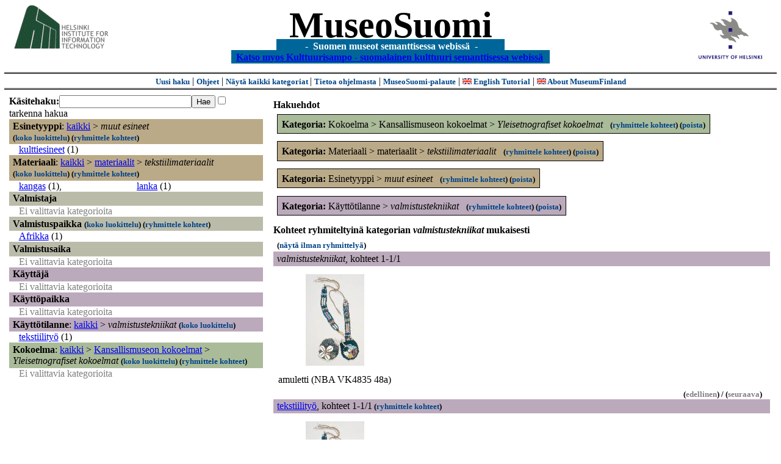

--- FILE ---
content_type: text/html
request_url: https://museosuomi.cs.helsinki.fi/?l=fi&m=0&c=%2500%2508&c=%2501%2503%2508&c=%2507%250E&c=%2508%2501%2504&g=c%2507%250E
body_size: 18576
content:
<?xml version="1.0" encoding="ISO-8859-1"?><!DOCTYPE html PUBLIC "-//W3C//DTD XHTML 1.0 Strict//EN" "http://www.w3.org/TR/xhtml1/DTD/xhtml1-strict.dtd">
<html xmlns="http://www.w3.org/1999/xhtml" xmlns:query="http://museosuomi.cs.helsinki.fi/internal/ogtQuery#" xmlns:i18n="http://apache.org/cocoon/i18n/2.1" xmlns:xsd="http://www.w3.org/2000/10/XMLSchema#" xmlns:uim="UIManager" xmlns:ui="http://www.cs.helsinki.fi/group/seco/ns/2004/03/ustate#" xmlns:swhg="http://www.cs.helsinki.fi/group/seco/ns/2004/03/18-sewehgrius#" xmlns:rdfs="http://www.w3.org/2000/01/rdf-schema#" xmlns:rdf="http://www.w3.org/1999/02/22-rdf-syntax-ns#" xmlns:owl="http://www.w3.org/2002/07/owl#" xmlns:ogt="http://www.cs.helsinki.fi/group/seco/ns/2004/03/ontogator#" xmlns:java="java" xmlns:html="http://www.w3.org/1999/xhtml" xmlns:fms="http://www.cs.helsinki.fi/group/seco/ns/2004/03/18-esinekortti#" xmlns:bm="http://www.w3.org/2002/01/bookmark#" xmlns:page="http://apache.org/cocoon/paginate/1.0"><head><title>MuseoSuomi</title><meta http-equiv="Content-Type" content="text/html;charset=ISO-8859-1" /><meta http-equiv="Content-Style-Type" content="text/css" /><meta name="description" content="Semantic Web" /><meta name="keywords" content="Semantic web, fmsweb" /><link type="text/css" title="FMS-stylesheet basic" rel="stylesheet" href="/content/stylesheets/web.css" /></head><body><div xmlns="" style="width: 100%;" width="100%" align="center"><script type="text/javascript">

  var _gaq = _gaq || [];
  _gaq.push(['_setAccount', 'UA-12724615-4']);
  _gaq.push(['_trackPageview']);

  (function() {
    var ga = document.createElement('script'); ga.type = 'text/javascript'; ga.async = true;
    ga.src = ('https:' == document.location.protocol ? 'https://ssl' : 'http://www') + '.google-analytics.com/ga.js';
    var s = document.getElementsByTagName('script')[0]; s.parentNode.insertBefore(ga, s);
  })();

</script><a href="http://www.hiit.fi"><img border="0" height="75" src="content/images/hiit.gif" id="hiitlogo" alt="Tietojenkäsittelytieteen tutkimuslaitos HIIT" /></a><a href="http://www.cs.helsinki.fi/group/seco/"><img border="0" height="90" src="content/images/hy.gif" id="hylogo" alt="Helsingin yliopiston tietojenkäsittelytieteen laitos" /></a><h1 id="title"><a id="titlespan" href="/?l=fi&amp;m=0&amp;c=%2500%2508&amp;c=%2501%2503%2508&amp;c=%2507%250E&amp;c=%2508%2501%2504&amp;g=c%2507%250E">MuseoSuomi</a></h1><h4 id="subtitle">
                           - 
                Suomen museot semanttisessa webissä
	   -           
<br />
           <a href="http://www.kulttuurisampo.fi/">Katso myos Kulttuurisampo - suomalainen kulttuuri semanttisessa webissä</a>  
                
            </h4></div><div xmlns="" align="center" class="actions"><span class="action"><a href="/?l=fi&amp;m=0">Uusi haku</a></span> | <span class="action"><a href="http://www.cs.helsinki.fi/group/seco/museosuomi/kaytto-ohje.html">Ohjeet</a></span> | <span class="action"><a href="?l=fi&amp;m=1&amp;c=%2500%2508&amp;c=%2501%2503%2508&amp;c=%2507%250E&amp;c=%2508%2501%2504&amp;g=c%2507%250E">
								Näytä kaikki kategoriat
							</a></span> | <span class="action"><a href="http://www.cs.helsinki.fi/group/seco/museosuomi/">Tietoa ohjelmasta</a></span> | <span class="action"><a href="mailto:museosuomi@cs.helsinki.fi">MuseoSuomi-palaute</a></span> | <span class="action"><a target="_top" href="http://www.cs.helsinki.fi/group/seco/museums/tutorial/"><img border="0" src="content/images/uk.gif" alt="English" /> English Tutorial</a></span> | <span class="action"><a href="http://www.cs.helsinki.fi/group/seco/museums/"><img border="0" src="content/images/uk.gif" alt="English" /> About MuseumFinland</a></span></div><table cellpadding="6"><tr><td width="33%" valign="top"><div xmlns="" id="keywordForm"><form name="keywordSearch" method="get" action="main?"><input value="fi" name="l" type="hidden" /><input value="0" name="m" type="hidden" /><input value="%00%08" name="c" type="hidden" /><input value="%01%03%08" name="c" type="hidden" /><input value="%07%0E" name="c" type="hidden" /><input value="%08%01%04" name="c" type="hidden" /><b>Käsitehaku:</b><input value="" type="text" size="25" name="nk" /><input value="Hae" type="submit" /><input value="true" name="refine" type="checkbox" /><span class="nowrap">tarkenna hakua</span></form></div><div xmlns="" id="projectedFromCategories" /><div xmlns="" id="keywordCategories" /><div xmlns="" class="categorySearch"><div class="facet"><div class="headerC0"><span class="root">Esinetyyppi</span>: <a href="main?l=fi&amp;m=0&amp;c=%2500%2508&amp;c=%2501%2503%2508&amp;c=%2507%250E&amp;c=%2508%2501%2504&amp;rc=%2500">kaikki</a> &gt; <span class="selected"><a name="Fc">muut esineet</a></span> <span class="showTree">
                        (<a href="tree?l=fi&amp;m=0&amp;c=%2500%2508&amp;c=%2501%2503%2508&amp;c=%2507%250E&amp;c=%2508%2501%2504&amp;t=%2500%2508&amp;g=c%2507%250E">koko luokittelu</a>)
                    </span><span class="groupBy">
            (<a href="?l=fi&amp;m=0&amp;c=%2500%2508&amp;c=%2501%2503%2508&amp;c=%2507%250E&amp;c=%2508%2501%2504&amp;g=c%2500%2508#tulokset">ryhmittele kohteet</a>)
        </span></div><div class="categories"><div class="category"><a href="main?l=fi&amp;m=0&amp;c=%2500%2508&amp;c=%2501%2503%2508&amp;c=%2507%250E&amp;c=%2508%2501%2504&amp;n=%2500%2508%2507&amp;g=c%2500%2508%2507">kulttiesineet</a><span class="bookmarkHits"> (1)</span></div></div></div><div class="facet"><div class="headerC1"><span class="root">Materiaali</span>: <a href="main?l=fi&amp;m=0&amp;c=%2500%2508&amp;c=%2501%2503%2508&amp;c=%2507%250E&amp;c=%2508%2501%2504&amp;rc=%2501">kaikki</a> &gt; <a href="main?l=fi&amp;m=0&amp;c=%2500%2508&amp;c=%2501%2503%2508&amp;c=%2507%250E&amp;c=%2508%2501%2504&amp;n=%2501%2503&amp;g=c%2501%2503">materiaalit</a> &gt;
        <span class="selected"><a name="Fc">tekstiilimateriaalit</a></span> <span class="showTree">
                        (<a href="tree?l=fi&amp;m=0&amp;c=%2500%2508&amp;c=%2501%2503%2508&amp;c=%2507%250E&amp;c=%2508%2501%2504&amp;t=%2501%2503%2508&amp;g=c%2507%250E">koko luokittelu</a>)
                    </span><span class="groupBy">
            (<a href="?l=fi&amp;m=0&amp;c=%2500%2508&amp;c=%2501%2503%2508&amp;c=%2507%250E&amp;c=%2508%2501%2504&amp;g=c%2501%2503%2508#tulokset">ryhmittele kohteet</a>)
        </span></div><div class="categories"><div class="category"><a href="main?l=fi&amp;m=0&amp;c=%2500%2508&amp;c=%2501%2503%2508&amp;c=%2507%250E&amp;c=%2508%2501%2504&amp;n=%2501%2503%2508%2500&amp;g=c%2501%2503%2508%2500">kangas</a><span class="bookmarkHits"> (1)</span>, </div><div class="category"><a href="main?l=fi&amp;m=0&amp;c=%2500%2508&amp;c=%2501%2503%2508&amp;c=%2507%250E&amp;c=%2508%2501%2504&amp;n=%2501%2503%2508%2502&amp;g=c%2501%2503%2508%2502">lanka</a><span class="bookmarkHits"> (1)</span></div></div></div><div class="facet"><div class="headerC2"><span class="root"><a name="Fc2">Valmistaja</a></span></div><div class="categories"><span class="filtered">Ei valittavia kategorioita</span></div></div><div class="facet"><div class="headerC3"><span class="root"><a name="Fc3">Valmistuspaikka</a></span> <span class="showTree">
                        (<a href="tree?l=fi&amp;m=0&amp;c=%2500%2508&amp;c=%2501%2503%2508&amp;c=%2507%250E&amp;c=%2508%2501%2504&amp;t=%2503&amp;g=c%2507%250E">koko luokittelu</a>)
                    </span><span class="groupBy">
            (<a href="?l=fi&amp;m=0&amp;c=%2500%2508&amp;c=%2501%2503%2508&amp;c=%2507%250E&amp;c=%2508%2501%2504&amp;g=c%2503#tulokset">ryhmittele kohteet</a>)
        </span></div><div class="categories"><div class="category"><a href="main?l=fi&amp;m=0&amp;c=%2500%2508&amp;c=%2501%2503%2508&amp;c=%2507%250E&amp;c=%2508%2501%2504&amp;n=%2503%2501&amp;g=c%2503%2501">Afrikka</a><span class="bookmarkHits"> (1)</span></div></div></div><div class="facet"><div class="headerC4"><span class="root"><a name="Fc4">Valmistusaika</a></span></div><div class="categories"><span class="filtered">Ei valittavia kategorioita</span></div></div><div class="facet"><div class="headerC5"><span class="root"><a name="Fc5">Käyttäjä</a></span></div><div class="categories"><span class="filtered">Ei valittavia kategorioita</span></div></div><div class="facet"><div class="headerC6"><span class="root"><a name="Fc6">Käyttöpaikka</a></span></div><div class="categories"><span class="filtered">Ei valittavia kategorioita</span></div></div><div class="facet"><div class="headerC7"><span class="root">Käyttötilanne</span>: <a href="main?l=fi&amp;m=0&amp;c=%2500%2508&amp;c=%2501%2503%2508&amp;c=%2507%250E&amp;c=%2508%2501%2504&amp;rc=%2507">kaikki</a> &gt; <span class="selected"><a name="Fc">valmistustekniikat</a></span> <span class="showTree">
                        (<a href="tree?l=fi&amp;m=0&amp;c=%2500%2508&amp;c=%2501%2503%2508&amp;c=%2507%250E&amp;c=%2508%2501%2504&amp;t=%2507%250E&amp;g=c%2507%250E">koko luokittelu</a>)
                    </span></div><div class="categories"><div class="category"><a href="main?l=fi&amp;m=0&amp;c=%2500%2508&amp;c=%2501%2503%2508&amp;c=%2507%250E&amp;c=%2508%2501%2504&amp;n=%2507%250E%250E&amp;g=c%2507%250E%250E">tekstiilityö</a><span class="bookmarkHits"> (1)</span></div></div></div><div class="facet"><div class="headerC8"><span class="root">Kokoelma</span>: <a href="main?l=fi&amp;m=0&amp;c=%2500%2508&amp;c=%2501%2503%2508&amp;c=%2507%250E&amp;c=%2508%2501%2504&amp;rc=%2508">kaikki</a> &gt; <a href="main?l=fi&amp;m=0&amp;c=%2500%2508&amp;c=%2501%2503%2508&amp;c=%2507%250E&amp;c=%2508%2501%2504&amp;n=%2508%2501&amp;g=c%2508%2501">Kansallismuseon kokoelmat</a> &gt;
        <span class="selected"><a name="Fc">Yleisetnografiset kokoelmat</a></span> <span class="showTree">
                        (<a href="tree?l=fi&amp;m=0&amp;c=%2500%2508&amp;c=%2501%2503%2508&amp;c=%2507%250E&amp;c=%2508%2501%2504&amp;t=%2508%2501%2504&amp;g=c%2507%250E">koko luokittelu</a>)
                    </span><span class="groupBy">
            (<a href="?l=fi&amp;m=0&amp;c=%2500%2508&amp;c=%2501%2503%2508&amp;c=%2507%250E&amp;c=%2508%2501%2504&amp;g=c%2508%2501%2504#tulokset">ryhmittele kohteet</a>)
        </span></div><div class="categories"><span class="filtered">Ei valittavia kategorioita</span></div></div></div></td><td valign="top"><div xmlns="" id="constraints"><h4>Hakuehdot</h4><div class="constraintContainerC8"><span class="constraintC8"><b>Kategoria: </b>Kokoelma
        &gt;
        Kansallismuseon kokoelmat
        &gt;
        <span class="selected">Yleisetnografiset kokoelmat</span>
							 
							<span class="groupBy">
            (<a href="?l=fi&amp;m=0&amp;c=%2500%2508&amp;c=%2501%2503%2508&amp;c=%2507%250E&amp;c=%2508%2501%2504&amp;g=c%2508%2501%2504#tulokset">ryhmittele kohteet</a>)
        </span><span class="remove">
            (<a href="?l=fi&amp;m=0&amp;c=%2500%2508&amp;c=%2501%2503%2508&amp;c=%2507%250E&amp;c=%2508%2501%2504&amp;rc=%2508%2501%2504">poista</a>)
        </span></span></div><div class="constraintContainerC1"><span class="constraintC1"><b>Kategoria: </b>Materiaali
        &gt;
        materiaalit
        &gt;
        <span class="selected">tekstiilimateriaalit</span>
							 
							<span class="groupBy">
            (<a href="?l=fi&amp;m=0&amp;c=%2500%2508&amp;c=%2501%2503%2508&amp;c=%2507%250E&amp;c=%2508%2501%2504&amp;g=c%2501%2503%2508#tulokset">ryhmittele kohteet</a>)
        </span><span class="remove">
            (<a href="?l=fi&amp;m=0&amp;c=%2500%2508&amp;c=%2501%2503%2508&amp;c=%2507%250E&amp;c=%2508%2501%2504&amp;rc=%2501%2503%2508">poista</a>)
        </span></span></div><div class="constraintContainerC0"><span class="constraintC0"><b>Kategoria: </b>Esinetyyppi
        &gt;
        <span class="selected">muut esineet</span>
							 
							<span class="groupBy">
            (<a href="?l=fi&amp;m=0&amp;c=%2500%2508&amp;c=%2501%2503%2508&amp;c=%2507%250E&amp;c=%2508%2501%2504&amp;g=c%2500%2508#tulokset">ryhmittele kohteet</a>)
        </span><span class="remove">
            (<a href="?l=fi&amp;m=0&amp;c=%2500%2508&amp;c=%2501%2503%2508&amp;c=%2507%250E&amp;c=%2508%2501%2504&amp;rc=%2500%2508">poista</a>)
        </span></span></div><div class="constraintContainerC7"><span class="constraintC7"><b>Kategoria: </b>Käyttötilanne
        &gt;
        <span class="selected">valmistustekniikat</span>
							 
							<span class="groupBy">
            (<a href="?l=fi&amp;m=0&amp;c=%2500%2508&amp;c=%2501%2503%2508&amp;c=%2507%250E&amp;c=%2508%2501%2504&amp;g=c%2507%250E#tulokset">ryhmittele kohteet</a>)
        </span><span class="remove">
            (<a href="?l=fi&amp;m=0&amp;c=%2500%2508&amp;c=%2501%2503%2508&amp;c=%2507%250E&amp;c=%2508%2501%2504&amp;rc=%2507%250E">poista</a>)
        </span></span></div></div><div xmlns="" valign="top" id="helpOrResults"><a name="#tulokset"><h4>
            Kohteet ryhmiteltyinä kategorian 
            <i>valmistustekniikat</i> 
            mukaisesti
        </h4><div class="itemActions"><div align="left" class="showAll">
                (<a href="?l=fi&amp;m=0&amp;c=%2500%2508&amp;c=%2501%2503%2508&amp;c=%2507%250E&amp;c=%2508%2501%2504&amp;g=">näytä ilman ryhmittelyä</a>)
            </div></div><div class="bookmarkGroup"><a name="bg_07_0E" /><div class="headerC7"><span class="groupTitle">valmistustekniikat</span>, <span class="bookmarkHits">
						kohteet 
						
					            1-1/1</span></div><div class="bookmarks"><table class="bookmarktable"><tr><td class="bookmarkcell" align="center" valign="center"><div class="image"><a href="item?l=fi&amp;m=0&amp;c=%2500%2508&amp;c=%2501%2503%2508&amp;c=%2507%250E&amp;c=%2508%2501%2504&amp;g=c%2507%250E&amp;sb=http%3A%2F%2Fwww.cs.helsinki.fi%2Fgroup%2Fseco%2Fns%2F2004%2F03%2F18-esinekortti%23NBA_VK4835_48a&amp;cc=%2507%250E:-1&amp;cb=%2507%250E:0"><img src="/thumbnails/NBA/Kuvat160104/A003/VKL 19889.jpg" /></a></div></td><td class="bookmarkcell" align="center" valign="center" /><td class="bookmarkcell" align="center" valign="center" /><td class="bookmarkcell" align="center" valign="center" /></tr><tr><td class="bookmarkcell" align="center" valign="top"><div class="bookmark">amuletti (NBA VK4835 48a)</div></td><td class="bookmarkcell" align="center" valign="top" /><td class="bookmarkcell" align="center" valign="top" /><td class="bookmarkcell" align="center" valign="top" /></tr></table></div><div class="pagination" align="right">(<span class="inactive">edellinen</span>) / (<span class="inactive">seuraava</span>)</div></div><div class="bookmarkGroup"><a name="bg_07_0E_0E" /><div class="headerC7"><span class="groupTitle"><a href="main?l=fi&amp;m=0&amp;c=%2500%2508&amp;c=%2501%2503%2508&amp;c=%2507%250E&amp;c=%2508%2501%2504&amp;n=%2507%250E%250E&amp;g=c%2507%250E%250E">tekstiilityö</a></span>, <span class="bookmarkHits">
						kohteet 
						
					            1-1/1<span class="groupBy">
            (<a href="?l=fi&amp;m=0&amp;c=%2500%2508&amp;c=%2501%2503%2508&amp;c=%2507%250E&amp;c=%2508%2501%2504&amp;g=c%2507%250E%250E#tulokset">ryhmittele kohteet</a>)
        </span></span></div><div class="bookmarks"><table class="bookmarktable"><tr><td class="bookmarkcell" align="center" valign="center"><div class="image"><a href="item?l=fi&amp;m=0&amp;c=%2500%2508&amp;c=%2501%2503%2508&amp;c=%2507%250E&amp;c=%2508%2501%2504&amp;g=c%2507%250E&amp;sb=http%3A%2F%2Fwww.cs.helsinki.fi%2Fgroup%2Fseco%2Fns%2F2004%2F03%2F18-esinekortti%23NBA_VK4835_48a&amp;cc=%2507%250E:0&amp;cb=%2507%250E%250E:0"><img src="/thumbnails/NBA/Kuvat160104/A003/VKL 19889.jpg" /></a></div></td><td class="bookmarkcell" align="center" valign="center" /><td class="bookmarkcell" align="center" valign="center" /><td class="bookmarkcell" align="center" valign="center" /></tr><tr><td class="bookmarkcell" align="center" valign="top"><div class="bookmark">amuletti (NBA VK4835 48a)</div></td><td class="bookmarkcell" align="center" valign="top" /><td class="bookmarkcell" align="center" valign="top" /><td class="bookmarkcell" align="center" valign="top" /></tr></table></div><div class="pagination" align="right">(<span class="inactive">edellinen</span>) / (<span class="inactive">seuraava</span>)</div></div><div class="pagination" align="center">(<span class="inactive">edellinen</span>) / (<span class="inactive">seuraava</span>)</div></a></div></td></tr></table><hr /><script type="text/javascript">

/**
 * @author David Pardo: Corunet
 * Run after loading
 */

var xOffset,yOffset;
var tempX = 0;
var tempY = 0;

//detect browser
var IE = document.all?true:false
if (!IE) {
	document.captureEvents(Event.MOUSEMOVE)
}
//find the position of the first item on screen and store offsets
	//find the first item on screen (after body)
	var firstElement=document.getElementsByTagName('body')[0].childNodes[1];
	//find the offset coordinates
	xOffset=findPosX(firstElement);
	yOffset=findPosY(firstElement);
	if (IE){ // In IE there's a default margin in the page body. If margin's not defined, use defaults
		var marginLeftExplorer  = parseInt(document.getElementsByTagName('body')[0].style.marginLeft);
		var marginTopExplorer   = parseInt(document.getElementsByTagName('body')[0].style.marginTop);
		/*assume default 10px/15px margin in explorer*/
		if (isNaN(marginLeftExplorer)) {marginLeftExplorer=10;}
		if (isNaN(marginTopExplorer)) {marginTopExplorer=15;}
		xOffset=xOffset+marginLeftExplorer;
		yOffset=yOffset+marginTopExplorer;
	}
/*attach a handler to the onmousedown event that calls a function to store the values*/
document.onmousedown = getMouseXY;



/*Functions*/
/*Find positions*/
function findPosX(obj){
	var curleft = 0;
	if (obj.offsetParent){
		while (obj.offsetParent){
			curleft += obj.offsetLeft
			obj = obj.offsetParent;
		}
	}else if (obj.x){
		curleft += obj.x;
	}
	return curleft;
}

function findPosY(obj){
	var curtop = 0;
	if (obj.offsetParent){
		while (obj.offsetParent){
			curtop += obj.offsetTop
			obj = obj.offsetParent;
		}
	}else if (obj.y){
		curtop += obj.y;
	}
	return curtop;
}
function getMouseXY(e) {
	if (IE) {
		tempX = event.clientX + document.body.scrollLeft
		tempY = event.clientY + document.body.scrollTop
	} else {
		tempX = e.pageX
		tempY = e.pageY
	}
	tempX-=xOffset;
	tempY-=yOffset;
	var url='/empty.map?x='+tempX+'&amp;y='+tempY+",http://www.museosuomi.fi/"; /*Your URL here*/
	guardar(url);
	return true;
}
function guardar(url){
	var xmlDoc = null ;
	if (typeof window.ActiveXObject != 'undefined' ) {
		xmlDoc = new ActiveXObject('Microsoft.XMLHTTP');
	}else {
		xmlDoc = new XMLHttpRequest();
	}
	xmlDoc.open( 'GET', url, true );
	xmlDoc.send( null );
}

                </script></body></html>